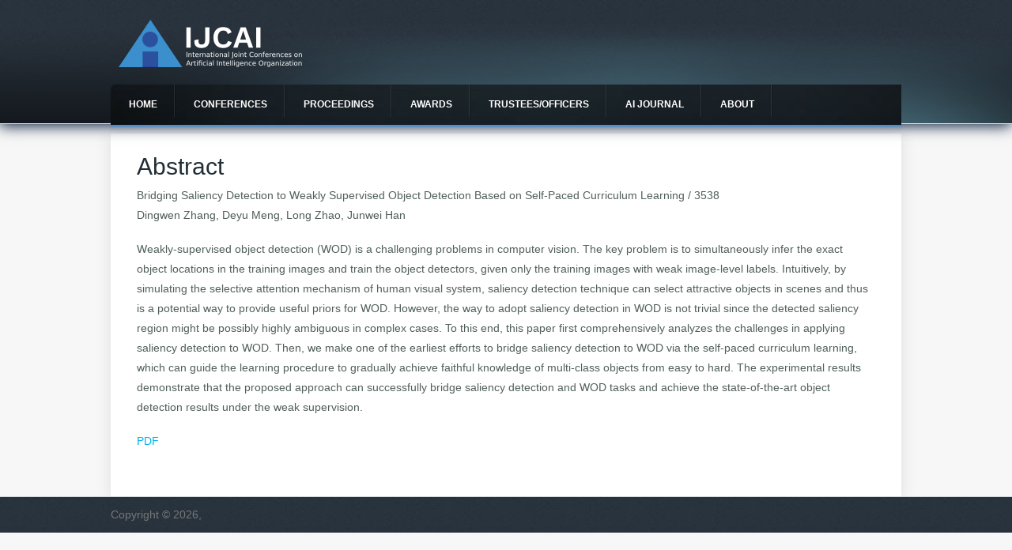

--- FILE ---
content_type: text/html; charset=utf-8
request_url: https://www.ijcai.org/Abstract/16/499
body_size: 3604
content:
<!DOCTYPE html>
<head>
<meta charset="utf-8" />
<meta name="Generator" content="Drupal 7 (http://drupal.org)" />
<meta name="viewport" content="width=device-width" />
<link rel="shortcut icon" href="https://www.ijcai.org/sites/all/themes/creative-responsive-theme/favicon.ico" type="image/vnd.microsoft.icon" />
<title>Abstract | IJCAI</title>
<link type="text/css" rel="stylesheet" href="https://www.ijcai.org/sites/default/files/css/css_xE-rWrJf-fncB6ztZfd2huxqgxu4WO-qwma6Xer30m4.css" media="all" />
<link type="text/css" rel="stylesheet" href="https://www.ijcai.org/sites/default/files/css/css_QFvdUZuRxU8BDGITNP9RHPu44UYXSsn02-YoCVOHqRk.css" media="all" />
<link type="text/css" rel="stylesheet" href="https://www.ijcai.org/sites/default/files/css/css_Mkd9wru-XGNEy3NbAaJTRYf_03tRyYJ14rVf0Qq94Ps.css" media="all" />
<link type="text/css" rel="stylesheet" href="https://www.ijcai.org/sites/default/files/css/css_Qf---RHq4zDSwkHsFHttLlryblQdA3Plj2EYvf8Aa9U.css" media="all" />
<script type="text/javascript" src="//ajax.googleapis.com/ajax/libs/jquery/1.10.2/jquery.min.js"></script>
<script type="text/javascript">
<!--//--><![CDATA[//><!--
window.jQuery || document.write("<script src='/sites/all/modules/jquery_update/replace/jquery/1.10/jquery.min.js'>\x3C/script>")
//--><!]]>
</script>
<script type="text/javascript" src="https://www.ijcai.org/sites/default/files/js/js_38VWQ3jjQx0wRFj7gkntZr077GgJoGn5nv3v05IeLLo.js"></script>
<script type="text/javascript" src="https://www.ijcai.org/sites/default/files/js/js_f_BpsloZtITWNBq8h8TQNh4SUGlZKD__yTkMLSN2_t8.js"></script>
<script type="text/javascript" src="https://www.ijcai.org/sites/default/files/js/js_dMpMyJh_mrZIhjrgnhJu3QqdxeWM22GMwwYnLo7Z3Nw.js"></script>
<script type="text/javascript">
<!--//--><![CDATA[//><!--
(function(i,s,o,g,r,a,m){i["GoogleAnalyticsObject"]=r;i[r]=i[r]||function(){(i[r].q=i[r].q||[]).push(arguments)},i[r].l=1*new Date();a=s.createElement(o),m=s.getElementsByTagName(o)[0];a.async=1;a.src=g;m.parentNode.insertBefore(a,m)})(window,document,"script","https://www.google-analytics.com/analytics.js","ga");ga("create", "UA-73916955-1", {"cookieDomain":"auto"});ga("set", "anonymizeIp", true);ga("send", "pageview");
//--><!]]>
</script>
<script type="text/javascript" src="https://www.ijcai.org/sites/default/files/js/js_DnHHuvTlbIsCmMK4pMmLWq_maVx0f3YysGAmvKurnTc.js"></script>
<script type="text/javascript">
<!--//--><![CDATA[//><!--
jQuery.extend(Drupal.settings, {"basePath":"\/","pathPrefix":"","ajaxPageState":{"theme":"creative_responsive_theme","theme_token":"lxn-rEWhN0RtKgQFQsBZLA7uCmwKYAKKBwUBC0TV_bY","js":{"\/\/ajax.googleapis.com\/ajax\/libs\/jquery\/1.10.2\/jquery.min.js":1,"0":1,"misc\/jquery-extend-3.4.0.js":1,"misc\/jquery-html-prefilter-3.5.0-backport.js":1,"misc\/jquery.once.js":1,"misc\/drupal.js":1,"sites\/all\/modules\/spamspan\/spamspan.js":1,"sites\/all\/libraries\/bootstrap\/js\/bootstrap.min.js":1,"sites\/all\/modules\/google_analytics\/googleanalytics.js":1,"1":1,"sites\/all\/themes\/creative-responsive-theme\/js\/custom.js":1},"css":{"modules\/system\/system.base.css":1,"modules\/system\/system.menus.css":1,"modules\/system\/system.messages.css":1,"modules\/system\/system.theme.css":1,"modules\/comment\/comment.css":1,"modules\/field\/theme\/field.css":1,"sites\/all\/modules\/ijcai_proceedings\/css\/ijcai_proceedings.css":1,"modules\/node\/node.css":1,"modules\/search\/search.css":1,"modules\/user\/user.css":1,"sites\/all\/modules\/views\/css\/views.css":1,"sites\/all\/modules\/ckeditor\/css\/ckeditor.css":1,"sites\/all\/libraries\/bootstrap\/css\/bootstrap.min.css":1,"sites\/all\/libraries\/bootstrap\/css\/bootstrap-theme.min.css":1,"sites\/all\/modules\/ctools\/css\/ctools.css":1,"sites\/all\/themes\/creative-responsive-theme\/style.css":1,"sites\/all\/themes\/creative-responsive-theme\/media.css":1}},"googleanalytics":{"trackOutbound":1,"trackMailto":1,"trackDownload":1,"trackDownloadExtensions":"7z|aac|arc|arj|asf|asx|avi|bin|csv|doc(x|m)?|dot(x|m)?|exe|flv|gif|gz|gzip|hqx|jar|jpe?g|js|mp(2|3|4|e?g)|mov(ie)?|msi|msp|pdf|phps|png|ppt(x|m)?|pot(x|m)?|pps(x|m)?|ppam|sld(x|m)?|thmx|qtm?|ra(m|r)?|sea|sit|tar|tgz|torrent|txt|wav|wma|wmv|wpd|xls(x|m|b)?|xlt(x|m)|xlam|xml|z|zip"}});
//--><!]]>
</script>
<!--[if lt IE 9]><script src="http://html5shiv.googlecode.com/svn/trunk/html5.js"></script><![endif]-->
</head>
<body class="html not-front not-logged-in no-sidebars page-abstract page-abstract- page-abstract-16 page-abstract- page-abstract-499">
    
<div id="header_wrapper">
  <div id="inner_header_wrapper">

    
    <header id="header" role="banner">
      <div id="logo"><a href="/" title="Home"><img src="https://www.ijcai.org/sites/all/themes/creative-responsive-theme/logo.png"/></a></div>
            <h1 id="site-title">
        <a href="/" title="Home"></a>
        <div id="site-description"></div>
      </h1>
      <div class="clear"></div>
    </header>

    <div class="menu_wrapper">
      <nav id="main-menu"  role="navigation">
        <a class="nav-toggle" href="#">Navigation</a>
        <div class="menu-navigation-container">
          <ul class="menu"><li class="first leaf"><a href="/">Home</a></li>
<li class="expanded"><a href="/future_conferences">Conferences</a><ul class="menu"><li class="first leaf"><a href="/future_conferences">Future Conferences</a></li>
<li class="last leaf"><a href="/past_conferences">Past Conferences</a></li>
</ul></li>
<li class="expanded"><a href="/all_proceedings">Proceedings</a><ul class="menu"><li class="first leaf"><a href="/proceedings/2025" title="">IJCAI 2025 Proceedings</a></li>
<li class="last leaf"><a href="/all_proceedings" title="">All Proceedings</a></li>
</ul></li>
<li class="collapsed"><a href="/awards">Awards</a></li>
<li class="expanded"><a href="/trustees/current_trustees" title="">Trustees/officers</a><ul class="menu"><li class="first leaf"><a href="/trustees/current_trustees" title="">Current trustees</a></li>
<li class="leaf"><a href="/trustees/trustees_elect" title="">Trustees Elect</a></li>
<li class="leaf"><a href="/officers/ijcai_secretariat" title="">IJCAI Secretariat</a></li>
<li class="leaf"><a href="/officers/sponsorship_publicity" title="">IJCAI Sponsorship and Publicity Officers</a></li>
<li class="leaf"><a href="/officers/ijcai_team" title="">IJCAI Team</a></li>
<li class="leaf"><a href="/officers/local_arrangements_chairs" title="">Local Arrangements Chairs</a></li>
<li class="leaf"><a href="/trustees/former_trustees_serving_on_the_executive_committee" title="">Former Trustees serving on the Executive Committee</a></li>
<li class="last leaf"><a href="/officers/other_former_officers" title="">Other Former Officers</a></li>
</ul></li>
<li class="leaf"><a href="/aijd">AI Journal</a></li>
<li class="last expanded"><a href="/aboutIJCAI">About</a><ul class="menu"><li class="first leaf"><a href="/aboutIJCAI" title="">About IJCAI</a></li>
<li class="last leaf"><a href="/contact">Contact Information</a></li>
</ul></li>
</ul>        </div>
        <div class="clear"></div>
      </nav><!-- end main-menu -->
    </div>
  </div>
</div>
  
  <div id="container">

    
    <div class="content-sidebar-wrap">

    <div id="content">
            <section id="post-content" role="main">
                        <h1 class="page-title">Abstract</h1>                                        <div class="region region-content">
  <div id="block-system-main" class="block block-system">

      
  <div class="content">
    <!DOCTYPE html PUBLIC "-//W3C//DTD XHTML 1.0 Transitional//EN"
"http://www.w3.org/TR/xhtml1/DTD/xhtml1-transitional.dtd">
<html xmlns="http://www.w3.org/1999/xhtml">
<head>
<title>Proceedings Abstracts of the Twenty-Fifth International Joint Conference on Artificial Intelligence</title>
</head>
<body>
<p>Bridging Saliency Detection to Weakly Supervised Object Detection Based on Self-Paced Curriculum Learning / 3538<br />
<i>Dingwen Zhang, Deyu Meng, Long Zhao, Junwei Han</i></p>
<p>Weakly-supervised object detection (WOD) is a challenging problems in computer vision. The key problem is to simultaneously infer the exact object locations in the training images and train the object detectors, given only the training images with weak image-level labels. Intuitively, by simulating the selective attention mechanism of human visual system, saliency detection technique can select attractive objects in scenes and thus is a potential way to provide useful priors for WOD. However, the way to adopt saliency detection in WOD is not trivial since the detected saliency region might be possibly highly ambiguous in complex cases. To this end, this paper first comprehensively analyzes the challenges in applying saliency detection to WOD. Then, we make one of the earliest efforts to bridge saliency detection to WOD via the self-paced curriculum learning, which can guide the learning procedure to gradually achieve faithful knowledge of multi-class objects from easy to hard. The experimental results demonstrate that the proposed approach can successfully bridge saliency detection and WOD tasks and achieve the state-of-the-art object detection results under the weak supervision.</p>
<p><a href="/Proceedings/16/Papers/499.pdf">PDF</a></p>
</body>
</html>
  </div>
  
</div> <!-- /.block -->
</div>
 <!-- /.region -->
      </section> <!-- /#main -->
    </div>
  
      
    </div>

      
</div>

<div id="footer">
  <div id="footer_wrapper">
      </div>
  <div class="footer_credit">
    <div class="footer_inner_credit">
          
    <div id="copyright">
          <p class="copyright">Copyright &copy; 2026,  </p> <p class="credits"></p>
    <div class="clear"></div>
    </div>
  </div>
  </div>
</div>
  </body>
</html>